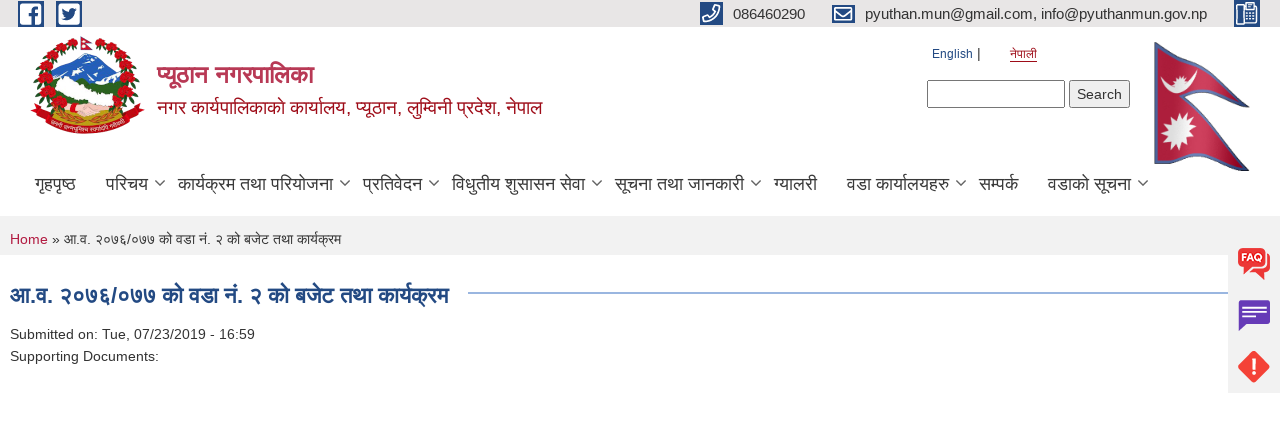

--- FILE ---
content_type: text/html; charset=utf-8
request_url: https://pyuthanmun.gov.np/ne/content/%E0%A4%86%E0%A4%B5-%E0%A5%A8%E0%A5%A6%E0%A5%AD%E0%A5%AC%E0%A5%A6%E0%A5%AD%E0%A5%AD-%E0%A4%95%E0%A5%8B-%E0%A4%B5%E0%A4%A1%E0%A4%BE-%E0%A4%A8%E0%A4%82-%E0%A5%A8-%E0%A4%95%E0%A5%8B-%E0%A4%AC%E0%A4%9C%E0%A5%87%E0%A4%9F-%E0%A4%A4%E0%A4%A5%E0%A4%BE-%E0%A4%95%E0%A4%BE%E0%A4%B0%E0%A5%8D%E0%A4%AF%E0%A4%95%E0%A5%8D%E0%A4%B0%E0%A4%AE?page=6
body_size: 11091
content:
<!DOCTYPE html PUBLIC "-//W3C//DTD XHTML+RDFa 1.0//EN"
  "http://www.w3.org/MarkUp/DTD/xhtml-rdfa-1.dtd">
<html xmlns="http://www.w3.org/1999/xhtml" xml:lang="ne" version="XHTML+RDFa 1.0" dir="ltr"
  xmlns:content="http://purl.org/rss/1.0/modules/content/"
  xmlns:dc="http://purl.org/dc/terms/"
  xmlns:foaf="http://xmlns.com/foaf/0.1/"
  xmlns:og="http://ogp.me/ns#"
  xmlns:rdfs="http://www.w3.org/2000/01/rdf-schema#"
  xmlns:sioc="http://rdfs.org/sioc/ns#"
  xmlns:sioct="http://rdfs.org/sioc/types#"
  xmlns:skos="http://www.w3.org/2004/02/skos/core#"
  xmlns:xsd="http://www.w3.org/2001/XMLSchema#">

<head profile="http://www.w3.org/1999/xhtml/vocab">
  <meta http-equiv="Content-Type" content="text/html; charset=utf-8" />
<meta name="Generator" content="Municipality Website" />
<link rel="canonical" href="/ne/content/%E0%A4%86%E0%A4%B5-%E0%A5%A8%E0%A5%A6%E0%A5%AD%E0%A5%AC%E0%A5%A6%E0%A5%AD%E0%A5%AD-%E0%A4%95%E0%A5%8B-%E0%A4%B5%E0%A4%A1%E0%A4%BE-%E0%A4%A8%E0%A4%82-%E0%A5%A8-%E0%A4%95%E0%A5%8B-%E0%A4%AC%E0%A4%9C%E0%A5%87%E0%A4%9F-%E0%A4%A4%E0%A4%A5%E0%A4%BE-%E0%A4%95%E0%A4%BE%E0%A4%B0%E0%A5%8D%E0%A4%AF%E0%A4%95%E0%A5%8D%E0%A4%B0%E0%A4%AE" />
<link rel="shortlink" href="/ne/node/312" />
<link rel="shortcut icon" href="https://pyuthanmun.gov.np/misc/favicon.ico" type="image/vnd.microsoft.icon" />
<meta charset="UTF-8">
<meta name="theme-color" content="#053775">
<meta name="viewport" content="width=device-width, initial-scale=1, user-scalable=0,  target-densitydpi=device-dpi">
<title>आ.व. २०७६/०७७ को वडा नं. २ को बजेट तथा कार्यक्रम | प्यूठान नगरपालिका </title>
<meta property="og:image" content="http://202.45.144.235/sites/all/themes/newmun/oglogo.png">
<meta http-equiv="X-UA-Compatible" content="IE=edge">
<meta name="msapplication-TileColor" content="#ffffff">
<meta name="msapplication-TileImage" content="favicon/ms-icon-144x144.png">
<meta name="theme-color" content="#ffffff">

<!-- *************** Google Font *************** -->
<link href="https://fonts.googleapis.com/css?family=Poppins:300,400,500,600,700" rel="stylesheet">
<link href="https://fonts.googleapis.com/css?family=Mukta" rel="stylesheet">

<!-- *************** Font Awesome *************** -->
<link href="sites/all/themes/newmun/fonts/font-awesome-5-0-1/css/fontawesome-all.min.css" rel="stylesheet" type="text/css" />
<style type="text/css" media="all">
@import url("https://pyuthanmun.gov.np/modules/system/system.base.css?t54vkf");
@import url("https://pyuthanmun.gov.np/modules/system/system.menus.css?t54vkf");
@import url("https://pyuthanmun.gov.np/modules/system/system.messages.css?t54vkf");
@import url("https://pyuthanmun.gov.np/modules/system/system.theme.css?t54vkf");
</style>
<style type="text/css" media="all">
@import url("https://pyuthanmun.gov.np/modules/field/theme/field.css?t54vkf");
@import url("https://pyuthanmun.gov.np/modules/node/node.css?t54vkf");
@import url("https://pyuthanmun.gov.np/modules/poll/poll.css?t54vkf");
@import url("https://pyuthanmun.gov.np/modules/search/search.css?t54vkf");
@import url("https://pyuthanmun.gov.np/modules/user/user.css?t54vkf");
@import url("https://pyuthanmun.gov.np/sites/all/modules/views/css/views.css?t54vkf");
@import url("https://pyuthanmun.gov.np/sites/all/modules/ckeditor/css/ckeditor.css?t54vkf");
</style>
<style type="text/css" media="all">
@import url("https://pyuthanmun.gov.np/sites/all/modules/colorbox/styles/default/colorbox_style.css?t54vkf");
@import url("https://pyuthanmun.gov.np/sites/all/modules/ctools/css/ctools.css?t54vkf");
@import url("https://pyuthanmun.gov.np/modules/locale/locale.css?t54vkf");
@import url("https://pyuthanmun.gov.np/sites/all/modules/text_resize/text_resize.css?t54vkf");
</style>
<style type="text/css" media="all">
@import url("https://pyuthanmun.gov.np/sites/all/themes/newmun-old/js/vendor/bootstrap/css/bootstrap.min.css?t54vkf");
@import url("https://pyuthanmun.gov.np/sites/all/themes/newmun-old/js/vendor/bootstrap/css/bootstrap-theme.min.css?t54vkf");
@import url("https://pyuthanmun.gov.np/sites/all/themes/newmun-old/js/vendor/slick-1-9/slick.css?t54vkf");
@import url("https://pyuthanmun.gov.np/sites/all/themes/newmun-old/js/vendor/slick-1-9/slick-theme.css?t54vkf");
@import url("https://pyuthanmun.gov.np/sites/all/themes/newmun-old/js/vendor/malihu-custom-scroll/jquery.mCustomScrollbar.min.css?t54vkf");
@import url("https://pyuthanmun.gov.np/sites/all/themes/newmun-old/css/common/main.css?t54vkf");
@import url("https://pyuthanmun.gov.np/sites/all/themes/newmun-old/css/common/pp.css?t54vkf");
@import url("https://pyuthanmun.gov.np/sites/all/themes/newmun-old/css/common/header.css?t54vkf");
@import url("https://pyuthanmun.gov.np/sites/all/themes/newmun-old/css/common/footer.css?t54vkf");
@import url("https://pyuthanmun.gov.np/sites/all/themes/newmun-old/css/theme/theme-red-blue.css?t54vkf");
@import url("https://pyuthanmun.gov.np/sites/all/themes/newmun-old/css/pages/home-Municipality.css?t54vkf");
@import url("https://pyuthanmun.gov.np/sites/all/themes/newmun-old/css/pages/gallery.css?t54vkf");
@import url("https://pyuthanmun.gov.np/sites/all/themes/newmun-old/css/common/inner-page.css?t54vkf");
@import url("https://pyuthanmun.gov.np/sites/all/themes/newmun-old/css/pages/note.css?t54vkf");
@import url("https://pyuthanmun.gov.np/sites/all/themes/newmun-old/css/pages/contact.css?t54vkf");
</style>

<!--[if lte IE 7]>
<link type="text/css" rel="stylesheet" href="https://pyuthanmun.gov.np/sites/all/themes/newmun-old/css/ie.css?t54vkf" media="all" />
<![endif]-->

<!--[if IE 6]>
<link type="text/css" rel="stylesheet" href="https://pyuthanmun.gov.np/sites/all/themes/newmun-old/css/ie6.css?t54vkf" media="all" />
<![endif]-->

</head>
<body class="html not-front not-logged-in no-sidebars page-node page-node- page-node-312 node-type-article i18n-ne triptych footer-columns" >
  <div id="skip-link">
    <a href="#main-content" class="element-invisible element-focusable">Skip to main content</a>
  </div>
        

<div class="sticky">
        <a href="/faq">
		<img src = "/sites/all/themes/newmun/img/icons/faq.png">            
            <span>FAQs</span>
        </a>
        <a href="/grievence">
            <img src="/sites/all/themes/newmun/img/icons/Group_215.png">            <span>Complain</span>
        </a>
		<a href="/problem-registration">
            <img src="/sites/all/themes/newmun/img/icons/Group_217.png">            <span>Problems</span>
        </a>
    </div>
    <header>
        <button id="menu-toggle">
            <div id="hamburger">
                <span></span>
                <span></span>
                <span></span>
            </div>
            <div id="cross">
                <span></span>
                <span></span>
            </div>
        </button>
        <div class="header-top">
            <div class="container flex-container">
                <div class="top-left">
                    <a href="https://www.facebook.com/pyuthan.nagarpalika.official">
                      <img src="/sites/all/themes/newmun/img/icons/fb.png"> 
                    </a>

                    <a href="">
                        <img src="/sites/all/themes/newmun/img/icons/tter.png">					       </a>
                    <div class="first">
                        <div class="translate">
                            <ul class="language-switcher-locale-url"><li class="en first"><a href="/en/content/%E0%A4%86%E0%A4%B5-%E0%A5%A8%E0%A5%A6%E0%A5%AD%E0%A5%AC%E0%A5%A6%E0%A5%AD%E0%A5%AD-%E0%A4%95%E0%A5%8B-%E0%A4%B5%E0%A4%A1%E0%A4%BE-%E0%A4%A8%E0%A4%82-%E0%A5%A8-%E0%A4%95%E0%A5%8B-%E0%A4%AC%E0%A4%9C%E0%A5%87%E0%A4%9F-%E0%A4%A4%E0%A4%A5%E0%A4%BE-%E0%A4%95%E0%A4%BE%E0%A4%B0%E0%A5%8D%E0%A4%AF%E0%A4%95%E0%A5%8D%E0%A4%B0%E0%A4%AE" class="language-link" xml:lang="en">English</a></li>
<li class="ne last active"><a href="/ne/content/%E0%A4%86%E0%A4%B5-%E0%A5%A8%E0%A5%A6%E0%A5%AD%E0%A5%AC%E0%A5%A6%E0%A5%AD%E0%A5%AD-%E0%A4%95%E0%A5%8B-%E0%A4%B5%E0%A4%A1%E0%A4%BE-%E0%A4%A8%E0%A4%82-%E0%A5%A8-%E0%A4%95%E0%A5%8B-%E0%A4%AC%E0%A4%9C%E0%A5%87%E0%A4%9F-%E0%A4%A4%E0%A4%A5%E0%A4%BE-%E0%A4%95%E0%A4%BE%E0%A4%B0%E0%A5%8D%E0%A4%AF%E0%A4%95%E0%A5%8D%E0%A4%B0%E0%A4%AE" class="language-link active" xml:lang="ne">नेपाली</a></li>
</ul>                        </div>
                        <button class="search-mobile">
                              <div class="region region-search-box">
    <div id="block-search-form" class="block block-search">

    
  <div class="content">
    <form action="/ne/content/%E0%A4%86%E0%A4%B5-%E0%A5%A8%E0%A5%A6%E0%A5%AD%E0%A5%AC%E0%A5%A6%E0%A5%AD%E0%A5%AD-%E0%A4%95%E0%A5%8B-%E0%A4%B5%E0%A4%A1%E0%A4%BE-%E0%A4%A8%E0%A4%82-%E0%A5%A8-%E0%A4%95%E0%A5%8B-%E0%A4%AC%E0%A4%9C%E0%A5%87%E0%A4%9F-%E0%A4%A4%E0%A4%A5%E0%A4%BE-%E0%A4%95%E0%A4%BE%E0%A4%B0%E0%A5%8D%E0%A4%AF%E0%A4%95%E0%A5%8D%E0%A4%B0%E0%A4%AE?page=6" method="post" id="search-block-form" accept-charset="UTF-8"><div><div class="container-inline">
      <h2 class="element-invisible">Search form</h2>
    <div class="form-item form-type-textfield form-item-search-block-form">
  <label class="element-invisible" for="edit-search-block-form--2">Search </label>
 <input title="Enter the terms you wish to search for." type="text" id="edit-search-block-form--2" name="search_block_form" value="" size="15" maxlength="128" class="form-text" />
</div>
<div class="form-actions form-wrapper" id="edit-actions"><input type="submit" id="edit-submit" name="op" value="Search" class="form-submit" /></div><input type="hidden" name="form_build_id" value="form-MBLpCkVN33ZBCugPF0IxoeTiIpnsv6YeBVOK4WhEs74" />
<input type="hidden" name="form_id" value="search_block_form" />
</div>
</div></form>  </div>
</div>
  </div>
                            <button class="close">X</button>
                        </button>
                    </div>
                </div>
                <div class="top-right">

                    <a href="tel:086460290">
                        <img src="/sites/all/themes/newmun/img/icons/Path_39.png">						
                        <span>086460290</span>
                    </a>
                    <a href="mailto:pyuthan.mun@gmail.com, info@pyuthanmun.gov.np">
					<img src="/sites/all/themes/newmun/img/icons/Path_38.png">					  
                        <span>pyuthan.mun@gmail.com, info@pyuthanmun.gov.np</span>
                    </a>
                    <a href="tel:">
                        <img src="/sites/all/themes/newmun/img/icons/Group_142.png">						
                        <span></span>
                    </a>
                    <!-- <button class="btn-search-toggler">
                        <img src="sites/all/themes/newmun/img/icons/icon-search.svg" alt="" class="svg">
                    </button> -->
                </div>
            </div>
            
        </div>
        <nav class="header-bottom">
            <div class="container flex-container">
                <div class="layer-1">
                    <a class="logo-mobile" href="/ne">
                       <img src="/sites/all/themes/newmun/new_logo.png">				   </a>
                    <a class="logo-main" href="/ne">
                        <img src="/sites/all/themes/newmun/new_logo.png" ">
                        <span>
                            <span>प्यूठान नगरपालिका </span>
                            <span>नगर कार्यपालिकाकाे कार्यालय, प्यूठान, लुम्विनी प्रदेश, नेपाल</span>
                        </span>
                    </a>
                    <div class="flex-row pull-right low-right">
                        <div class="first">
                            <div class="translate">
                            <ul class="language-switcher-locale-url"><li class="en first"><a href="/en/content/%E0%A4%86%E0%A4%B5-%E0%A5%A8%E0%A5%A6%E0%A5%AD%E0%A5%AC%E0%A5%A6%E0%A5%AD%E0%A5%AD-%E0%A4%95%E0%A5%8B-%E0%A4%B5%E0%A4%A1%E0%A4%BE-%E0%A4%A8%E0%A4%82-%E0%A5%A8-%E0%A4%95%E0%A5%8B-%E0%A4%AC%E0%A4%9C%E0%A5%87%E0%A4%9F-%E0%A4%A4%E0%A4%A5%E0%A4%BE-%E0%A4%95%E0%A4%BE%E0%A4%B0%E0%A5%8D%E0%A4%AF%E0%A4%95%E0%A5%8D%E0%A4%B0%E0%A4%AE" class="language-link" xml:lang="en">English</a></li>
<li class="ne last active"><a href="/ne/content/%E0%A4%86%E0%A4%B5-%E0%A5%A8%E0%A5%A6%E0%A5%AD%E0%A5%AC%E0%A5%A6%E0%A5%AD%E0%A5%AD-%E0%A4%95%E0%A5%8B-%E0%A4%B5%E0%A4%A1%E0%A4%BE-%E0%A4%A8%E0%A4%82-%E0%A5%A8-%E0%A4%95%E0%A5%8B-%E0%A4%AC%E0%A4%9C%E0%A5%87%E0%A4%9F-%E0%A4%A4%E0%A4%A5%E0%A4%BE-%E0%A4%95%E0%A4%BE%E0%A4%B0%E0%A5%8D%E0%A4%AF%E0%A4%95%E0%A5%8D%E0%A4%B0%E0%A4%AE" class="language-link active" xml:lang="ne">नेपाली</a></li>
</ul>  <div class="region region-search-box">
      <div class="region region-search-box">
    <div id="block-search-form" class="block block-search">

    
  <div class="content">
    <form action="/ne/content/%E0%A4%86%E0%A4%B5-%E0%A5%A8%E0%A5%A6%E0%A5%AD%E0%A5%AC%E0%A5%A6%E0%A5%AD%E0%A5%AD-%E0%A4%95%E0%A5%8B-%E0%A4%B5%E0%A4%A1%E0%A4%BE-%E0%A4%A8%E0%A4%82-%E0%A5%A8-%E0%A4%95%E0%A5%8B-%E0%A4%AC%E0%A4%9C%E0%A5%87%E0%A4%9F-%E0%A4%A4%E0%A4%A5%E0%A4%BE-%E0%A4%95%E0%A4%BE%E0%A4%B0%E0%A5%8D%E0%A4%AF%E0%A4%95%E0%A5%8D%E0%A4%B0%E0%A4%AE?page=6" method="post" id="search-block-form" accept-charset="UTF-8"><div><div class="container-inline">
      <h2 class="element-invisible">Search form</h2>
    <div class="form-item form-type-textfield form-item-search-block-form">
  <label class="element-invisible" for="edit-search-block-form--2">Search </label>
 <input title="Enter the terms you wish to search for." type="text" id="edit-search-block-form--2" name="search_block_form" value="" size="15" maxlength="128" class="form-text" />
</div>
<div class="form-actions form-wrapper" id="edit-actions"><input type="submit" id="edit-submit" name="op" value="Search" class="form-submit" /></div><input type="hidden" name="form_build_id" value="form-MBLpCkVN33ZBCugPF0IxoeTiIpnsv6YeBVOK4WhEs74" />
<input type="hidden" name="form_id" value="search_block_form" />
</div>
</div></form>  </div>
</div>
  </div>
  </div>
							</div>
							 
                            </div>
												<div class="second">
                            <img style="max-width:100px;" src="https://mofaga.gov.np/images/np_flag.gif" alt="Local Government Logo">
                        </div>
						   <?php// endif; ?>
                    </div>
                </div>
                <div class="layer-2">
				<div class="col-md-12">
  <div class="region region-navigation">
    <div id="block-system-main-menu" class="block block-system block-menu">

    
  <div class="content">
    <ul class="main-nav"><li ><a href="/ne" title="">गृहपृष्ठ</a></li><li class=has-child><a href="/ne" title="">परिचय</a><ul class="custom-drop-menu gradient-bg-grey"><li ><a href="/ne/node/3">संक्षिप्त परिचय</a></li><li ><a href="/ne/node/6">संगठनात्मक स्वरुप</a></li><li ><a href="/ne/elected-officials" title="">जनप्रतिनिधि</a></li><li ><a href="/ne/sakha-bibaran">शाखाहरु</a></li><li ><a href="/ne/staff" title="">कर्मचारीहरु</a></li><li ><a href="https://pyuthanmun.gov.np/formerstaff/" title="former staff page">पुर्व कर्मचारीहरु</a></li><li ><a href="/ne/content/%E0%A4%A8%E0%A4%97%E0%A4%B0%E0%A4%AA%E0%A4%BE%E0%A4%B2%E0%A4%BF%E0%A4%95%E0%A4%BE%E0%A4%AE%E0%A4%BE-%E0%A4%95%E0%A4%BE%E0%A4%B0%E0%A5%8D%E0%A4%AF%E0%A4%B0%E0%A4%A4-%E0%A4%9C%E0%A4%A8%E0%A4%B6%E0%A4%95%E0%A5%8D%E0%A4%A4%E0%A4%BF%E0%A4%95%E0%A5%8B-%E0%A4%95%E0%A4%BE%E0%A4%B0%E0%A5%8D%E0%A4%AF%E0%A4%B5%E0%A4%BF%E0%A4%B5%E0%A4%B0%E0%A4%A3">जनशक्तिको कार्यविवरण</a></li></ul></li><li class=has-child><a href="/ne" title="">कार्यक्रम तथा परियोजना</a><ul class="custom-drop-menu gradient-bg-grey"><li ><a href="/ne/budget-program" title="">बजेट तथा कार्यक्रम</a></li><li ><a href="/ne/plan-project" title="">योजना तथा परियोजना</a></li></ul></li><li class=has-child><a href="/ne" title="">प्रतिवेदन</a><ul class="custom-drop-menu gradient-bg-grey"><li ><a href="/ne/annual-progress-report" title="">वार्षिक प्रगति प्रतिवेदन</a></li><li ><a href="/ne/trimester-progress-report" title="">चौमासिक प्रगति प्रतिवेदन</a></li><li ><a href="/ne/audit-report" title="">लेखा परीक्षण प्रतिवेदन</a></li><li ><a href="/ne/monitoring-report" title="">अनुगमन प्रतिवेदन</a></li><li ><a href="/ne/public-hearing" title="">सार्वजनिक सुनुवाई</a></li><li ><a href="/ne/public-audit" title="">सार्वजनिक परीक्षण</a></li><li ><a href="/ne/social-audit" title="">सामाजिक परिक्षण</a></li><li ><a href="/ne/publications" title="">प्रकाशन</a></li><li ><a href="/ne/local_judicial_committee" title="">न्यायीक समिति</a></li><li ><a href="/ne/content/%E0%A4%AA%E0%A5%8D%E0%A4%AF%E0%A5%82%E0%A4%A0%E0%A4%BE%E0%A4%A8-%E0%A4%A8%E0%A4%97%E0%A4%B0%E0%A4%AA%E0%A4%BE%E0%A4%B2%E0%A4%BF%E0%A4%95%E0%A4%BE%E0%A4%95%E0%A5%8B-%E0%A4%B8%E0%A5%87%E0%A4%B5%E0%A4%BE-%E0%A4%AA%E0%A5%8D%E0%A4%B0%E0%A4%B5%E0%A4%BE%E0%A4%B9-%E0%A4%B8%E0%A4%AE%E0%A5%8D%E0%A4%AC%E0%A4%A8%E0%A5%8D%E0%A4%A7%E0%A5%80-%E0%A4%AE%E0%A4%BE%E0%A4%AA%E0%A4%A6%E0%A4%A3%E0%A5%8D%E0%A4%A1">सेवा प्रवाह मापदण्ड SOP</a></li></ul></li><li class=has-child><a href="/ne" title="">विधुतीय शुसासन सेवा</a><ul class="custom-drop-menu gradient-bg-grey"><li ><a href="/ne/content/%E0%A4%A6%E0%A4%B0%E0%A4%96%E0%A4%BE%E0%A4%B8%E0%A5%8D%E0%A4%A4-%E0%A4%AB%E0%A4%BE%E0%A4%B0%E0%A4%AE" title="">दरखास्त फारम</a></li><li ><a href="/ne/vital-registration" title="">घटना दर्ता</a></li><li ><a href="/ne/social-security" title="">सामाजिक सुरक्षा</a></li><li ><a href="/ne/citizen-charter" title="">नागरिक वडापत्र</a></li><li ><a href="/ne/application-letter" title="">निवेदनको ढाँचा</a></li><li ><a href="https://censusnepal.cbs.gov.np/results/np/local-level?province=5&amp;district=49&amp;municipality=4" title="">राष्ट्रिय जनगणना २०७८ रिपोर्ट</a></li></ul></li><li class=has-child><a href="/ne" title="">सूचना तथा जानकारी</a><ul class="custom-drop-menu gradient-bg-grey"><li ><a href="/ne/news-notices" title="">सूचना तथा समाचार</a></li><li ><a href="/ne/public-procurement-tender-notices" title="">सार्वजनिक खरिद/बोलपत्र सूचना</a></li><li ><a href="/ne/act-law-directives" title="">ऐन कानुन निर्देशिका</a></li><li ><a href="https://pyuthanmun.gov.np/ele-off" title="">जन प्रतिनिधीको सेवा सुबीधा</a></li><li ><a href="https://pyuthanmun.gov.np/ne/right_to_info" title="">सुचनाको हक सम्बन्धी विवरण</a></li><li class=has-child><a href="/ne/decisions" title="">निर्णयहरु</a><ul class="custom-drop-menu gradient-bg-grey"><li ><a href="/ne/municipal-council-decision" title="">नगर परिषदका निर्णयहरु</a></li><li ><a href="/ne/municipal-decision" title="">नगरकार्यपालिकाको बैठकको निर्णयहरु</a></li></ul></li></ul></li><li ><a href="/ne/photo-gallery" title="">ग्यालरी</a></li><li class=has-child><a href="/ne/ward-profile" title="">वडा कार्यालयहरु</a><ul class="custom-drop-menu gradient-bg-grey"><li ><a href="https://pyuthanmun.gov.np/pyumun01" title="">१ नं वडा कार्यालय</a></li><li ><a href="https://pyuthanmun.gov.np/pyumun02" title="">२ नं वडा कार्यालय</a></li><li ><a href="https://pyuthanmun.gov.np/pyumun03" title="">३ नं. वडा कार्यालय</a></li><li ><a href="https://pyuthanmun.gov.np/pyumun04" title="">४ नं. वडा कार्यालय</a></li><li ><a href="https://pyuthanmun.gov.np/pyumun05" title="">५ नं वडा कार्यालय</a></li><li ><a href="https://pyuthanmun.gov.np/pyumun06" title="">६ नं. वडा कार्यालय</a></li><li ><a href="https://pyuthanmun.gov.np/pyumun07" title="">७ नं. वडा कार्यालय</a></li><li ><a href="https://pyuthanmun.gov.np/pyumun08" title="">८ नं. वडा कार्यालय</a></li><li ><a href="https://pyuthanmun.gov.np/pyumun09" title="">९ नं वडा कार्यालय</a></li><li ><a href="https://pyuthanmun.gov.np/pyumun10" title="">१० नं. वडा कार्यालय</a></li></ul></li><li ><a href="/ne/contact">सम्पर्क</a></li><li class=has-child><a href="/ne" title="">वडाको सूचना</a><ul class="custom-drop-menu gradient-bg-grey"><li ><a href="https://pyuthanmun.gov.np/ne/ward1" title="">वडा नम्बर १ </a></li><li ><a href="https://pyuthanmun.gov.np/ne/ward2" title="">वडा नम्बर २</a></li><li ><a href="https://pyuthanmun.gov.np/ne/ward3" title="">वडा नम्बर ३</a></li><li ><a href="https://pyuthanmun.gov.np/ne/ward4" title="">वडा नम्बर ४</a></li><li ><a href="https://pyuthanmun.gov.np/ne/ward5" title="">वडा नम्बर ५ </a></li><li ><a href="https://pyuthanmun.gov.np/ne/ward6" title="">वडा नम्बर ६</a></li><li ><a href="https://pyuthanmun.gov.np/ne/ward7" title="">वडा नम्बर ७</a></li><li ><a href="https://pyuthanmun.gov.np/ne/ward8" title="">वडा नम्बर ८ </a></li><li ><a href="https://pyuthanmun.gov.np/ne/ward9" title="">वडा नम्बर ९ </a></li><li ><a href="https://pyuthanmun.gov.np/ne/ward10" title="">वडा नम्बर १०</a></li></ul></li></ul>  </div>
</div>
  </div>
				</div>
				
                </div>
            </div>
            <span class="active-hover"></span>
        </nav>
    </header>
	<main>
		
    	     
			  <section class="page-title-breadcrumb">
            <div class="container flex-container">
              <div class="breadcrumb">
              <h2 class="element-invisible">You are here</h2><div class="breadcrumb"><a href="/ne">Home</a> » आ.व. २०७६/०७७ को वडा नं. २ को बजेट तथा कार्यक्रम</div>			  </div>
            </div>
        </section>
			
			 <section class=" introduction" style="margin-top:25px">
            <div class="container">
                <div class="row" style="margin-bottom:36px">
                    <div class="col-xs-12 col-sm-12 col-md-12{9">
                                                  <div class="intro">
                                <h3 class="section-title border">
                                    <span>
                                       	आ.व. २०७६/०७७ को वडा नं. २ को बजेट तथा कार्यक्रम   </span>
                                </h3>
                                
                            </div>

 <div id="node-312" class="node node-article node-full clearfix" about="/ne/content/%E0%A4%86%E0%A4%B5-%E0%A5%A8%E0%A5%A6%E0%A5%AD%E0%A5%AC%E0%A5%A6%E0%A5%AD%E0%A5%AD-%E0%A4%95%E0%A5%8B-%E0%A4%B5%E0%A4%A1%E0%A4%BE-%E0%A4%A8%E0%A4%82-%E0%A5%A8-%E0%A4%95%E0%A5%8B-%E0%A4%AC%E0%A4%9C%E0%A5%87%E0%A4%9F-%E0%A4%A4%E0%A4%A5%E0%A4%BE-%E0%A4%95%E0%A4%BE%E0%A4%B0%E0%A5%8D%E0%A4%AF%E0%A4%95%E0%A5%8D%E0%A4%B0%E0%A4%AE" typeof="sioc:Item foaf:Document">

      <span property="dc:title" content="आ.व. २०७६/०७७ को वडा नं. २ को बजेट तथा कार्यक्रम" class="rdf-meta element-hidden"></span>
      <div class="meta submitted">
    Submitted on: <span property="dc:date dc:created" content="2019-07-23T16:59:25+05:45" datatype="xsd:dateTime">Tue, 07/23/2019 - 16:59</span>    </div>
    <div class="field field-name-field-supporting-documents field-type-file field-label-above"><div class="field-label">Supporting Documents:&nbsp;</div><div class="field-items"><div class="field-item even"><object id="pdf_reader" data="https://pyuthanmun.gov.np/sites/pyuthanmun.gov.np/files/%E0%A4%B5%E0%A4%A1%E0%A4%BE%20%E0%A4%A8%E0%A4%82%20%E0%A5%A8.pdf#view=Fit" type="application/pdf" width="700" height="780"><embed src="https://pyuthanmun.gov.np/sites/pyuthanmun.gov.np/files/%E0%A4%B5%E0%A4%A1%E0%A4%BE%20%E0%A4%A8%E0%A4%82%20%E0%A5%A8.pdf#view=Fit"width="700" height="780" type="application/pdf"><p>It appears your Web browser is not configured to display PDF files. <a href="http://www.adobe.com/products/reader.html">Download adobe Acrobat </a> or <a href="https://pyuthanmun.gov.np/sites/pyuthanmun.gov.np/files/%E0%A4%B5%E0%A4%A1%E0%A4%BE%20%E0%A4%A8%E0%A4%82%20%E0%A5%A8.pdf">click here to download the PDF file.</a></p></embed></object><a href="https://pyuthanmun.gov.np/sites/pyuthanmun.gov.np/files/%E0%A4%B5%E0%A4%A1%E0%A4%BE%20%E0%A4%A8%E0%A4%82%20%E0%A5%A8.pdf" class="pdf-reader-download-link">Click here to download the PDF file.</a></div></div></div>  <div class="content clearfix">
  
     </div>
  	

  
  
</div>
          <div class="tabs">
                      </div>
         
                    </div>
					<!--	-->
					 	
				
			   </div>

				
			

            </div>
     
	   </section>
			
		<section style="margin-top:20px" >
		
<div id="blocks-wrapper">
<div class="container">
  <div class="row">

      <div id="workflow" class="clearfix">
            <div class="col-md-3"><div class="sidebar"></div></div>
            <div class="col-md-3"><div class="sidebar">  <div class="region region-workflow-second">
    <div id="block-views-news-events-block-8" class="block block-views">

  <h3 class="section-title">
                            <span>
                               सार्वजनिक खरीद / बोलपत्र सूचना		</span>
                        </h3>
  
  
  <div class="content">
    <div class="view view-news-events view-id-news_events view-display-id-block_8 view-dom-id-790984f17fbb549ca93356e62fe41ed5">
        
  
  
      <div class="view-content">
      <div class="item-list">    <ul>          <li class="views-row views-row-1 views-row-odd views-row-first">  
  <div class="views-field views-field-title">        <span class="field-content"><a href="/ne/content/%E0%A4%A0%E0%A5%87%E0%A4%95%E0%A5%8D%E0%A4%95%E0%A4%BE-%E0%A4%A8%E0%A4%82-%E0%A5%A7%E0%A5%A8%E0%A4%AA%E0%A5%8D%E0%A4%AF%E0%A5%82%E0%A4%A0%E0%A4%BE%E0%A4%A8-%E0%A4%9C%E0%A4%BF%E0%A4%B2%E0%A5%8D%E0%A4%B2%E0%A4%BE-%E0%A4%AA%E0%A5%8D%E0%A4%AF%E0%A5%82-%E0%A4%A8-%E0%A4%AA%E0%A4%BE-%E0%A4%B5%E0%A4%A1%E0%A4%BE-%E0%A4%A8%E0%A4%82-%E0%A5%A7-%E0%A4%B6%E0%A5%8D%E0%A4%B0%E0%A5%80-%E0%A4%B5%E0%A4%BF%E0%A4%AA%E0%A4%BF-%E0%A4%B8%E0%A5%8D%E0%A4%AE%E0%A5%83%E0%A4%A4%E0%A5%80-%E0%A4%B8%E0%A4%AE%E0%A4%BE%E0%A4%9C-%E0%A4%AD%E0%A4%B5%E0%A4%A8-%E0%A4%A8%E0%A4%BF%E0%A4%B0%E0%A5%8D%E0%A4%AE%E0%A4%BE%E0%A4%A3">ठेक्का नं १२(प्यूठान जिल्ला प्यू न पा वडा नं १ श्री वि.पि. स्मृती समाज भवन निर्माण)</a></span>  </div></li>
          <li class="views-row views-row-2 views-row-even">  
  <div class="views-field views-field-title">        <span class="field-content"><a href="/ne/content/letter-intent-%E0%A4%A0%E0%A5%87%E0%A4%95%E0%A5%8D%E0%A4%95%E0%A4%BE-%E0%A4%A8%E0%A4%82-%E0%A5%A7%E0%A5%A9%E0%A5%A7%E0%A5%A6-%E0%A4%A8%E0%A4%82-%E0%A4%B5%E0%A4%A1%E0%A4%BE-%E0%A4%95%E0%A4%BE%E0%A4%B0%E0%A5%8D%E0%A4%AF%E0%A4%BE%E0%A4%B2%E0%A4%AF-%E0%A4%AD%E0%A4%B5%E0%A4%A8">Letter of Intent ठेक्का नं १३(१० नं. वडा कार्यालय भवन)</a></span>  </div></li>
          <li class="views-row views-row-3 views-row-odd">  
  <div class="views-field views-field-title">        <span class="field-content"><a href="/ne/content/letter-acceptance-pyuthan-jilla-maidan-bhitrikot-sadak-istarunnati">Letter of Acceptance Pyuthan Jilla Maidan Bhitrikot Sadak Istarunnati</a></span>  </div></li>
          <li class="views-row views-row-4 views-row-even">  
  <div class="views-field views-field-title">        <span class="field-content"><a href="/ne/content/letter-acceptance-kochare-khanepani-aayojana">Letter of Acceptance Kochare Khanepani Aayojana</a></span>  </div></li>
          <li class="views-row views-row-5 views-row-odd">  
  <div class="views-field views-field-title">        <span class="field-content"><a href="/ne/content/letter-intent-quady-chitikhola-jumri-sadak-bistar">Letter of Intent Quady Chitikhola Jumri Sadak Bistar</a></span>  </div></li>
          <li class="views-row views-row-6 views-row-even">  
  <div class="views-field views-field-title">        <span class="field-content"><a href="/ne/content/letter-intent-contract-num-11munncb208283ws">Letter of Intent Contract num 11/Mun/NCB/2082/83/WS</a></span>  </div></li>
          <li class="views-row views-row-7 views-row-odd">  
  <div class="views-field views-field-title">        <span class="field-content"><a href="/ne/content/letter-intent-contract-num-10munncb208283br">Letter of Intent Contract num 10/Mun/NCB/2082/83/BR</a></span>  </div></li>
          <li class="views-row views-row-8 views-row-even views-row-last">  
  <div class="views-field views-field-title">        <span class="field-content"><a href="/ne/content/%E0%A4%86%E0%A4%B6%E0%A4%AF-%E0%A4%AA%E0%A4%A4%E0%A5%8D%E0%A4%B0-%E0%A4%B8%E0%A4%AE%E0%A5%8D%E0%A4%AC%E0%A4%A8%E0%A5%8D%E0%A4%A7%E0%A4%BF-%E0%A4%B8%E0%A5%82%E0%A4%9A%E0%A4%A8%E0%A4%BE-%E0%A4%A0%E0%A5%87%E0%A4%95%E0%A5%8D%E0%A4%95%E0%A4%BE-%E0%A4%A8%E0%A4%82-%E0%A5%A9">आशय पत्र सम्बन्धि सूचना (ठेक्का नं. ३)</a></span>  </div></li>
      </ul></div>    </div>
  
  
  
      
<div class="more-link">
  <a href="/ne/news-notices">
    अन्य  </a>
</div>
  
  
  
</div>  </div>
</div>
  </div>
</div></div>
            <div class="col-md-3"><div class="sidebar">  <div class="region region-workflow-third">
    <div id="block-views-news-events-block-3" class="block block-views">

  <h3 class="section-title">
                            <span>
                               बजेट तथा कार्यक्रम		</span>
                        </h3>
  
  
  <div class="content">
    <div class="view view-news-events view-id-news_events view-display-id-block_3 view-dom-id-af5055cd7bfa8b4aa2eca3453034b055">
        
  
  
      <div class="view-content">
      <div class="item-list">    <ul>          <li class="views-row views-row-1 views-row-odd views-row-first">  
  <div class="views-field views-field-title">        <span class="field-content"><a href="/ne/content/%E0%A4%86%E0%A4%B0%E0%A5%8D%E0%A4%A5%E0%A4%BF%E0%A4%95-%E0%A4%B5%E0%A4%B0%E0%A5%8D%E0%A4%B7-%E0%A5%A8%E0%A5%A6%E0%A5%AE%E0%A5%A8%E0%A5%A6%E0%A5%AE%E0%A5%A9-%E0%A4%95%E0%A5%8B-%E0%A4%B5%E0%A4%BE%E0%A4%B0%E0%A5%8D%E0%A4%B7%E0%A4%BF%E0%A4%95-%E0%A4%B8%E0%A5%8D%E0%A4%B5%E0%A5%80%E0%A4%95%E0%A5%83%E0%A4%A4-%E0%A4%AF%E0%A5%8B%E0%A4%9C%E0%A4%A8%E0%A4%BE-%E0%A4%A4%E0%A4%A5%E0%A4%BE-%E0%A4%95%E0%A4%BE%E0%A4%B0%E0%A5%8D%E0%A4%AF%E0%A4%95%E0%A5%8D%E0%A4%B0%E0%A4%AE%E0%A4%B9%E0%A4%B0%E0%A5%81-0">आर्थिक वर्ष २०८२/०८३ को वार्षिक स्वीकृत योजना तथा कार्यक्रमहरु</a></span>  </div></li>
          <li class="views-row views-row-2 views-row-even">  
  <div class="views-field views-field-title">        <span class="field-content"><a href="/ne/content/%E0%A4%AC%E0%A4%9C%E0%A5%87%E0%A4%9F-%E0%A4%A4%E0%A4%A5%E0%A4%BE-%E0%A4%95%E0%A4%BE%E0%A4%B0%E0%A5%8D%E0%A4%AF%E0%A4%95%E0%A5%8D%E0%A4%B0%E0%A4%AE-%E0%A4%86%E0%A4%B5-%E0%A5%A8%E0%A5%A6%E0%A5%AE%E0%A5%A8%E0%A5%AE%E0%A5%A9">बजेट तथा कार्यक्रम (आ.व. २०८२/८३)</a></span>  </div></li>
          <li class="views-row views-row-3 views-row-odd">  
  <div class="views-field views-field-title">        <span class="field-content"><a href="/ne/content/%E0%A4%AA%E0%A5%8D%E0%A4%AF%E0%A5%82%E0%A4%A0%E0%A4%BE%E0%A4%A8-%E0%A4%A8%E0%A4%97%E0%A4%B0%E0%A4%AA%E0%A4%BE%E0%A4%B2%E0%A4%BF%E0%A4%95%E0%A4%BE%E0%A4%95%E0%A5%8B-%E0%A5%A7%E0%A5%AF-%E0%A4%94%E0%A4%82-%E0%A4%A8%E0%A4%97%E0%A4%B0%E0%A4%B8%E0%A4%AD%E0%A4%BE%E0%A4%AE%E0%A4%BE-%E0%A4%AA%E0%A5%8D%E0%A4%B0%E0%A4%B8%E0%A5%8D%E0%A4%A4%E0%A5%81%E0%A4%A4-%E0%A4%86%E0%A4%B0%E0%A5%8D%E0%A4%A5%E0%A4%BF%E0%A4%95-%E0%A4%B5%E0%A4%B0%E0%A5%8D%E0%A4%B7-%E0%A5%A8%E0%A5%A6%E0%A5%AE%E0%A5%A8%E0%A5%A6%E0%A5%AE%E0%A5%A9-%E0%A4%95%E0%A5%8B-%E0%A4%A8%E0%A5%80%E0%A4%A4%E0%A4%BF-%E0%A4%A4%E0%A4%A5%E0%A4%BE-%E0%A4%95%E0%A4%BE%E0%A4%B0%E0%A5%8D%E0%A4%AF%E0%A4%95%E0%A5%8D%E0%A4%B0%E0%A4%AE">प्यूठान नगरपालिकाको १९ औं नगरसभामा प्रस्तुत आर्थिक वर्ष २०८२/०८३ को नीति तथा कार्यक्रम </a></span>  </div></li>
          <li class="views-row views-row-4 views-row-even">  
  <div class="views-field views-field-title">        <span class="field-content"><a href="/ne/content/%E0%A4%86%E0%A4%B5-%E0%A5%A8%E0%A5%A6%E0%A5%AE%E0%A5%A7%E0%A5%A6%E0%A5%AE%E0%A5%A8-%E0%A4%95%E0%A5%8B-%E0%A4%AC%E0%A4%9C%E0%A5%87%E0%A4%9F-%E0%A4%A4%E0%A4%A5%E0%A4%BE-%E0%A4%95%E0%A4%BE%E0%A4%B0%E0%A5%8D%E0%A4%AF%E0%A4%95%E0%A5%8D%E0%A4%B0%E0%A4%AE%E0%A4%B9%E0%A4%B0%E0%A5%81">आ.व. २०८१/०८२ को बजेट तथा कार्यक्रमहरु </a></span>  </div></li>
          <li class="views-row views-row-5 views-row-odd">  
  <div class="views-field views-field-title">        <span class="field-content"><a href="/ne/content/%E0%A4%86%E0%A4%B5-%E0%A5%A8%E0%A5%A6%E0%A5%AE%E0%A5%A7%E0%A5%AE%E0%A5%A8-%E0%A4%95%E0%A5%8B-%E0%A4%A8%E0%A5%80%E0%A4%A4%E0%A4%BF-%E0%A4%A4%E0%A4%A5%E0%A4%BE-%E0%A4%95%E0%A4%BE%E0%A4%B0%E0%A5%8D%E0%A4%AF%E0%A4%95%E0%A5%8D%E0%A4%B0%E0%A4%AE">आ.व. २०८१/८२ को नीति तथा कार्यक्रम</a></span>  </div></li>
          <li class="views-row views-row-6 views-row-even">  
  <div class="views-field views-field-title">        <span class="field-content"><a href="/ne/content/%E0%A4%AA%E0%A5%8D%E0%A4%AF%E0%A5%82%E0%A4%A0%E0%A4%BE%E0%A4%A8-%E0%A4%A8%E0%A4%AA%E0%A4%BE-%E0%A4%B5%E0%A4%A1%E0%A4%BE-%E0%A4%A8%E0%A4%82%E0%A5%A7%E0%A5%A6-%E0%A4%95%E0%A5%8B-%E0%A4%86%E0%A4%B5-%E0%A5%A8%E0%A5%A6%E0%A5%AE%E0%A5%A6%E0%A5%A6%E0%A5%AE%E0%A5%A7-%E0%A4%95%E0%A5%8B-%E0%A4%AC%E0%A4%9C%E0%A5%87%E0%A4%9F-%E0%A4%A4%E0%A4%A5%E0%A4%BE-%E0%A4%95%E0%A4%BE%E0%A4%B0%E0%A5%8D%E0%A4%AF%E0%A4%95%E0%A5%8D%E0%A4%B0%E0%A4%AE">प्यूठान न.पा. वडा नं.१०  को आ.व. २०८०/०८१ को बजेट तथा कार्यक्रम</a></span>  </div></li>
          <li class="views-row views-row-7 views-row-odd">  
  <div class="views-field views-field-title">        <span class="field-content"><a href="/ne/content/%E0%A4%AA%E0%A5%8D%E0%A4%AF%E0%A5%82%E0%A4%A0%E0%A4%BE%E0%A4%A8-%E0%A4%A8%E0%A4%AA%E0%A4%BE-%E0%A4%B5%E0%A4%A1%E0%A4%BE-%E0%A4%A8%E0%A4%82-%E0%A5%AF-%E0%A4%95%E0%A5%8B-%E0%A4%86%E0%A4%B5-%E0%A5%A8%E0%A5%A6%E0%A5%AE%E0%A5%A6%E0%A5%A6%E0%A5%AE%E0%A5%A7-%E0%A4%95%E0%A5%8B-%E0%A4%AC%E0%A4%9C%E0%A5%87%E0%A4%9F-%E0%A4%A4%E0%A4%A5%E0%A4%BE-%E0%A4%95%E0%A4%BE%E0%A4%B0%E0%A5%8D%E0%A4%AF%E0%A4%95%E0%A5%8D%E0%A4%B0%E0%A4%AE">प्यूठान न.पा. वडा नं. ९ को आ.व. २०८०/०८१ को बजेट तथा कार्यक्रम</a></span>  </div></li>
          <li class="views-row views-row-8 views-row-even views-row-last">  
  <div class="views-field views-field-title">        <span class="field-content"><a href="/ne/content/%E0%A4%AA%E0%A5%8D%E0%A4%AF%E0%A5%82%E0%A4%A0%E0%A4%BE%E0%A4%A8-%E0%A4%A8%E0%A4%AA%E0%A4%BE-%E0%A4%B5%E0%A4%A1%E0%A4%BE-%E0%A4%A8%E0%A4%82-%E0%A5%AE-%E0%A4%95%E0%A5%8B-%E0%A4%86%E0%A4%B5-%E0%A5%A8%E0%A5%A6%E0%A5%AE%E0%A5%A6%E0%A5%A6%E0%A5%AE%E0%A5%A7-%E0%A4%95%E0%A5%8B-%E0%A4%AC%E0%A4%9C%E0%A5%87%E0%A4%9F-%E0%A4%A4%E0%A4%A5%E0%A4%BE-%E0%A4%95%E0%A4%BE%E0%A4%B0%E0%A5%8D%E0%A4%AF%E0%A4%95%E0%A5%8D%E0%A4%B0%E0%A4%AE">प्यूठान न.पा. वडा नं. ८ को आ.व. २०८०/०८१ को बजेट तथा कार्यक्रम</a></span>  </div></li>
      </ul></div>    </div>
  
  
  
      
<div class="more-link">
  <a href="/ne/budget-program">
    अन्य  </a>
</div>
  
  
  
</div>  </div>
</div>
  </div>
</div></div>
            <div class="col-md-3"><div class="sidebar">  <div class="region region-workflow-last">
    <div id="block-views-documents-block-1" class="block block-views">

  <h3 class="section-title">
                            <span>
                               विधुतीय शुसासन सेवा		</span>
                        </h3>
  
  
  <div class="content">
    <div class="view view-documents view-id-documents view-display-id-block_1 view-dom-id-9e322448b3210c8efa580c1978792337">
        
  
  
      <div class="view-content">
      <div class="item-list">    <ul>          <li class="views-row views-row-1 views-row-odd views-row-first">  
  <div class="views-field views-field-title">        <span class="field-content"><a href="/ne/content/%E0%A4%86%E0%A4%B5-%E0%A5%A8%E0%A5%A6%E0%A5%AE%E0%A5%A6%E0%A5%A6%E0%A5%AE%E0%A5%A7-%E0%A4%95%E0%A5%8B-%E0%A4%B8%E0%A4%AE%E0%A5%8D%E0%A4%AA%E0%A5%82%E0%A5%8D%E0%A4%B0%E0%A5%8D%E0%A4%A3-%E0%A4%86%E0%A4%AF%E0%A5%8B%E0%A4%9C%E0%A4%A8%E0%A4%BE%E0%A4%B9%E0%A4%B0%E0%A5%81%E0%A4%95%E0%A5%8B-%E0%A4%B5%E0%A4%BF%E0%A4%A4%E0%A5%8D%E0%A4%A4%E0%A5%80%E0%A4%AF-%E0%A4%AA%E0%A5%8D%E0%A4%B0%E0%A4%97%E0%A4%A4%E0%A5%80-%E0%A4%B5%E0%A4%BF%E0%A4%B5%E0%A4%B0%E0%A4%A3">आ.व. २०८०/०८१ को सम्पू्र्ण आयोजनाहरुको वित्तीय प्रगती विवरण </a></span>  </div></li>
          <li class="views-row views-row-2 views-row-even">  
  <div class="views-field views-field-title">        <span class="field-content"><a href="/ne/content/%E0%A4%86%E0%A4%B5-%E0%A5%A8%E0%A5%A6%E0%A5%AE%E0%A5%A6%E0%A5%A6%E0%A5%AE%E0%A5%A7-%E0%A4%95%E0%A5%8B-%E0%A4%B8%E0%A4%82%E0%A4%95%E0%A5%8D%E0%A4%B7%E0%A4%BF%E0%A4%AA%E0%A5%8D%E0%A4%A4-%E0%A4%B5%E0%A4%BE%E0%A4%B0%E0%A5%8D%E0%A4%B7%E0%A4%BF%E0%A4%95-%E0%A4%AA%E0%A5%8D%E0%A4%B0%E0%A4%97%E0%A4%A4%E0%A4%BF-%E0%A4%A4%E0%A4%A5%E0%A4%BE-%E0%A4%AE%E0%A5%81%E0%A4%96%E0%A5%8D%E0%A4%AF-%E0%A4%89%E0%A4%AA%E0%A4%B2%E0%A4%AC%E0%A5%8D%E0%A4%A7%E0%A5%80%E0%A4%B9%E0%A4%B0%E0%A5%81">आ.व. २०८०/०८१ को संक्षिप्त वार्षिक प्रगति तथा मुख्य उपलब्धीहरु </a></span>  </div></li>
          <li class="views-row views-row-3 views-row-odd">  
  <div class="views-field views-field-title">        <span class="field-content"><a href="/ne/content/%E0%A4%86%E0%A4%B5-%E0%A5%A8%E0%A5%A6%E0%A5%AE%E0%A5%A6%E0%A5%AE%E0%A5%A7-%E0%A4%95%E0%A5%8B-%E0%A4%86%E0%A4%AF-%E0%A4%B5%E0%A5%8D%E0%A4%AF%E0%A4%AF-%E0%A4%B8%E0%A4%82%E0%A4%95%E0%A5%8D%E0%A4%B7%E0%A4%BF%E0%A4%AA%E0%A5%8D%E0%A4%A4">आ.व. २०८०/८१ को आय व्यय संक्षिप्त </a></span>  </div></li>
          <li class="views-row views-row-4 views-row-even">  
  <div class="views-field views-field-title">        <span class="field-content"><a href="/ne/content/%E0%A4%86%E0%A4%B5-%E0%A5%A8%E0%A5%A6%E0%A5%AD%E0%A5%AE%E0%A5%A6%E0%A5%AD%E0%A5%AF-%E0%A4%95%E0%A5%8B-%E0%A4%B5%E0%A4%BE%E0%A4%B0%E0%A5%8D%E0%A4%B7%E0%A4%BF%E0%A4%95-%E0%A4%AA%E0%A5%8D%E0%A4%B0%E0%A4%97%E0%A4%A4%E0%A4%BF-%E0%A4%AA%E0%A5%8D%E0%A4%B0%E0%A4%A4%E0%A4%BF%E0%A4%B5%E0%A5%87%E0%A4%A6%E0%A4%A8">आ.व. २०७८/०७९ को वार्षिक प्रगति प्रतिवेदन </a></span>  </div></li>
          <li class="views-row views-row-5 views-row-odd">  
  <div class="views-field views-field-title">        <span class="field-content"><a href="/ne/content/%E0%A4%86%E0%A4%B5-%E0%A5%A8%E0%A5%A6%E0%A5%AD%E0%A5%AF%E0%A5%A6%E0%A5%AE%E0%A5%A6-%E0%A4%95%E0%A5%8B-%E0%A4%AC%E0%A4%BE%E0%A4%B0%E0%A5%8D%E0%A4%B7%E0%A4%BF%E0%A4%95-%E0%A4%AA%E0%A5%8D%E0%A4%B0%E0%A4%97%E0%A4%A4%E0%A5%80">आ.व. २०७९/०८० को बार्षिक प्रगती </a></span>  </div></li>
          <li class="views-row views-row-6 views-row-even">  
  <div class="views-field views-field-title">        <span class="field-content"><a href="/ne/content/%E0%A4%86%E0%A4%B0%E0%A5%8D%E0%A4%A5%E0%A4%BF%E0%A4%95-%E0%A4%B5%E0%A4%B0%E0%A5%8D%E0%A4%B7-%E0%A5%A8%E0%A5%A6%E0%A5%AD%E0%A5%AF%E0%A5%A6%E0%A5%AE%E0%A5%A6-%E0%A4%95%E0%A5%8B-%E0%A4%86%E0%A4%AF-%E0%A4%B5%E0%A5%8D%E0%A4%AF%E0%A4%B5-%E0%A4%B5%E0%A4%BF%E0%A4%B5%E0%A4%B0%E0%A4%A3">आर्थिक वर्ष २०७९/०८० को  आय व्यव विवरण</a></span>  </div></li>
          <li class="views-row views-row-7 views-row-odd">  
  <div class="views-field views-field-title">        <span class="field-content"><a href="/ne/content/%E0%A4%86%E0%A4%B5-%E0%A5%A8%E0%A5%A6%E0%A5%AD%E0%A5%AF-%E0%A5%AE%E0%A5%A6-%E0%A4%AA%E0%A5%8D%E0%A4%B0%E0%A4%A5%E0%A4%AE-%E0%A4%9A%E0%A5%8C%E0%A4%AE%E0%A4%BE%E0%A4%B8%E0%A4%BF%E0%A4%95-%E0%A4%B8%E0%A4%BE%E0%A4%B0%E0%A5%8D%E0%A4%B5%E0%A4%9C%E0%A4%A8%E0%A4%BF%E0%A4%95-%E0%A4%B8%E0%A5%81%E0%A4%A8%E0%A5%81%E0%A4%B5%E0%A4%BE%E0%A4%88-%E0%A4%AA%E0%A5%8D%E0%A4%B0%E0%A4%A4%E0%A4%BF%E0%A4%B5%E0%A5%87%E0%A4%A6%E0%A4%A8">आ.व २०७९-८० प्रथम चौमासिक सार्वजनिक सुनुवाई प्रतिवेदन </a></span>  </div></li>
          <li class="views-row views-row-8 views-row-even views-row-last">  
  <div class="views-field views-field-title">        <span class="field-content"><a href="/ne/content/%E0%A4%B8%E0%A5%8D%E0%A4%B5%E0%A4%A4%E0%A4%83-%E0%A4%AA%E0%A5%8D%E0%A4%B0%E0%A4%95%E0%A4%BE%E0%A4%B6%E0%A4%A8-%E0%A5%A8%E0%A5%A6%E0%A5%AD%E0%A5%AE%E0%A5%A6%E0%A5%AD%E0%A5%AF">स्वतः प्रकाशन २०७८/०७९</a></span>  </div></li>
      </ul></div>    </div>
  
  
  
      
<div class="more-link">
  <a href="/ne/trimester-progress-report">
    more  </a>
</div>
  
  
  
</div>  </div>
</div>
  </div>
</div></div>
      </div>

      <div id="triptych" class="clearfix">
            <div class="col-md-3"><div class="sidebar">  <div class="region region-triptych-first">
    <div id="block-block-12" class="block block-block">

  <h3 class="section-title">
                            <span>
                               Facebook Page		</span>
                        </h3>
  
  
  <div class="content">
    <p>    <a href="https://www.facebook.com/profile.php?id=100024168651403">Facebook Profile</a></p>
<p><br /></p>
<p>    <a href="https://www.facebook.com/pyuthan.nagarpalika.official/">Facebook Page</a></p>
  </div>
</div>
  </div>
</div></div>
            <div class="col-md-3"><div class="sidebar">  <div class="region region-triptych-second">
    <div id="block-block-10" class="block block-block">

  <h3 class="section-title">
                            <span>
                               Twitter Feed		</span>
                        </h3>
  
  
  <div class="content">
    <p><a class="twitter-timeline" data-width="500" data-height="600" href="https://twitter.com/PyuthanMun?ref_src=twsrc%5Etfw">Tweets by PyuthanMun</a> </p>
<script async="" src="https://platform.twitter.com/widgets.js" charset="utf-8"></script>  </div>
</div>
  </div>
</div></div>
            <div class="col-md-3"><div class="sidebar">  <div class="region region-triptych-third">
    <div id="block-block-11" class="block block-block">

  <h3 class="section-title">
                            <span>
                               Nepali Calendar		</span>
                        </h3>
  
  
  <div class="content">
    <p><ins style="width:300px;height:420px;" class="nepalipatro-wg" widget="monthsmall"></ins></p>
<script src="//nepalipatro.com.np/widget/js"></script>  </div>
</div>
  </div>
</div></div>
            <div class="col-md-3"><div class="sidebar">  <div class="region region-triptych-last">
    <div id="block-block-8" class="block block-block">

  <h3 class="section-title">
                            <span>
                               महत्वपुर्ण लिंकहरु		</span>
                        </h3>
  
  
  <div class="content">
    <table class="cols-3 views-table">
<tbody>
<tr>
<td><strong><span style="font-size:14px"><img alt="" src="/sites/pyuthanmun.gov.np/files/u51/logo%20nyaya.png" style="height:29px; width:30px" />  <a href="http://103.233.56.101:8183/"><span style="color:#800080">सुरक्षा तथा न्याय सम्बन्धी जानकारी </span></a></span></strong></td>
</tr>
<tr>
<td><strong><span style="font-size:14px"><img alt="" src="/sites/pyuthanmun.gov.np/files/u51/thumb_102559312_2582973485297286_5772918530233689944_n.jpg" style="height:30px; width:30px" /> <a href="https://www.opmcm.gov.np/">प्रधानमन्त्री तथा मन्त्रि परिषदको कार्यालय</a></span></strong></td>
</tr>
<tr>
<td><strong><span style="font-size:14px"><img alt="" src="/sites/pyuthanmun.gov.np/files/u51/thumb_102559312_2582973485297286_5772918530233689944_n.jpg" style="height:30px; width:30px" /> <a href="http://www.mofald.gov.np/">सङ्घीय मामिला तथा सामान्य प्रशासन मन्त्रालय</a></span></strong></td>
</tr>
<tr>
<td><strong><span style="font-size:14px"><img alt="" src="/sites/pyuthanmun.gov.np/files/u51/thumb_102559312_2582973485297286_5772918530233689944_n.jpg" style="height:30px; width:30px" /> <a href="https://donidcr.gov.np/">राष्ट्रिय परिचयपत्र तथा पन्जिकरण बिभाग</a></span></strong></td>
</tr>
<tr>
<td><strong><span style="font-size:14px"><img alt="" src="/sites/pyuthanmun.gov.np/files/u51/thumb_102559312_2582973485297286_5772918530233689944_n.jpg" style="height:30px; width:30px" />    <a href="https://nepal.gov.np/">नेपाल सरकार</a></span></strong></td>
</tr>
<tr>
<td><strong><span style="font-size:14px"><img alt="" src="/sites/pyuthanmun.gov.np/files/u51/thumb_102559312_2582973485297286_5772918530233689944_n.jpg" style="height:30px; width:30px" />    <a href="https://gunaso.opmcm.gov.np">हेल्लो सरकार / गुनासो प्रणाली </a></span></strong></td>
</tr>
<tr>
<td><strong><span style="font-size:14px"><img alt="" src="/sites/pyuthanmun.gov.np/files/u51/thumb_102559312_2582973485297286_5772918530233689944_n.jpg" style="height:30px; width:30px" />     <a href="http://moha.gov.np/">गृह मन्त्रालय</a></span></strong></td>
</tr>
<tr>
<td><strong><span style="font-size:14px"><img alt="" src="/sites/pyuthanmun.gov.np/files/u51/thumb_102559312_2582973485297286_5772918530233689944_n.jpg" style="height:30px; width:30px" />     <a href="http://www.psc.gov.np/">लोक सेवा आयोग</a></span></strong></td>
</tr>
<tr>
<td><strong><span style="font-size:14px"><img alt="" src="/sites/pyuthanmun.gov.np/files/u51/thumb_102559312_2582973485297286_5772918530233689944_n.jpg" style="height:30px; width:30px" />      <a href="http://nepalpassport.gov.np/np/">राहदानी बिभाग </a></span></strong></td>
</tr>
<tr>
<td><strong><span style="font-size:14px"><img alt="" src="/sites/pyuthanmun.gov.np/files/u51/thumb_png-clipart-facebook-logo-computer-icons-facebook-logo-facebook.png" style="height:30px; width:30px" />    <a href="https://www.facebook.com/pyuthan.nagarpalika.official">प्युठान नगरपालिकाको फेसबुक पेज</a></span></strong></td>
</tr>
<tr>
<td><strong><span style="font-size:14px"> <img alt="" src="/sites/pyuthanmun.gov.np/files/u51/251-2517877_tweet-twitter-icon-icon-chirrup-icon-icon-twitter-png-format-twitter-logo.jpg" style="height:34px; width:30px" />  <a href="https://twitter.com/PyuthanMun">प्युठान नगरपालिकाको ट्विटर अकाउन्ट</a></span></strong></td>
</tr>
</tbody>
</table>
<p> </p>
  </div>
</div>
  </div>
</div></div>
      </div>

  </div>
</div> <!-- /#page, /#page-wrapper -->
</div> <!-- /#triptych, /#blocks-wrapper -->

		
		</section>

   
        
       


    </main>
   <footer style="background-image: url('https://pyuthanmun.gov.np/sites/pyuthanmun.gov.np/files/img/PANO_20200822_155756_0.jpg');" >
        <div class="container">
            <div class="row">
                <div class="col-xs-12 col-md-3 col-sm-6">
                    
                  <div class="region region-footer-firstcolumn">
    <div id="block-menu-menu-notices" class="block block-menu">

  <h3 class="section-title">
                            <span>
                               सूचनाहरु		</span>
                        </h3>
  
  
  <div class="content">
    <ul class="menu"><li class="first leaf"><a href="/ne/taxonomy/term/110" title="">सूचना तथा समाचार</a></li>
<li class="leaf"><a href="/ne/taxonomy/term/66" title="">सार्वजनिक खरीद /बोलपत्र सूचना</a></li>
<li class="leaf"><a href="/ne/act-law-directives" title="">एन, कानुन तथा निर्देशिका</a></li>
<li class="last leaf"><a href="/ne/tax-and-fees" title="">कर तथा शुल्कहरु</a></li>
</ul>  </div>
</div>
  </div>
				</div>
                <div class="col-xs-12 col-md-3 col-sm-6">
                    
                 <div class="region region-footer-secondcolumn">
    <div id="block-block-18" class="block block-block">

  <h3 class="section-title">
                            <span>
                               सूचना अधिकारी		</span>
                        </h3>
  
  
  <div class="content">
    <p>          <img alt="" src="/sites/pyuthanmun.gov.np/files/u51/thumb_ashish.jpg" style="height:147px; width:150px" /></p>
<p>            आशिष पोख्रेल</p>
<p>      सूचना प्रविधि अधिकृत</p>
<p>     सम्पर्क नं: 9857868021</p>
  </div>
</div>
  </div>
			   </div>
                <div class="col-xs-12 col-md-3 col-sm-6">
                    
                  <div class="region region-footer-thirdcolumn">
    <div id="block-block-17" class="block block-block">

  <h3 class="section-title">
                            <span>
                               प्रवक्ता		</span>
                        </h3>
  
  
  <div class="content">
    <p><img alt="" src="/sites/pyuthanmun.gov.np/files/u51/thumb_suman%20stha.jpg" style="height:147px; width:150px" /></p>
<p>            सुमन श्रेष्ठ</p>
<p>      वडा अध्यक्ष वडा नं ३</p>
<p>     सम्पर्क नं: 9857833681</p>
  </div>
</div>
  </div>
				</div>

                <div class="col-xs-12 col-md-3 col-sm-6">
                    
                  <div class="region region-footer-fourthcolumn">
    <div id="block-block-4" class="block block-block">

  <h3 class="section-title">
                            <span>
                               संपर्क		</span>
                        </h3>
  
  
  <div class="content">
    <p>Phone: +977 086460291, +977 086460000</p>
<p>Fax: 086460291</p>
<p>Email: <a href="mailto:pyuthan.mun@gmail.com">pyuthan.mun@gmail.com</a></p>
<p>           <a href="mailto:info@pyuthanmun.gov.np">info@pyuthanmun.gov.np</a></p>
  </div>
</div>
  </div>
				</div>
            </div>
            <p class="footer-bottom">© 2026&nbsp; प्यूठान नगरपालिका </p>
        </div>
    </footer>
	     <div class="overylay-zoom"></div>
   

   <script type="text/javascript" src="https://pyuthanmun.gov.np/sites/pyuthanmun.gov.np/files/js/js_yMSKTzBO0KmozyLwajzFOrrt_kto_9mtccAkb0rm7gc.js"></script>
<script type="text/javascript" src="https://pyuthanmun.gov.np/sites/pyuthanmun.gov.np/files/js/js_CC-zfeuQHcDhFtVRuKW53h30TL7j_105J32Nz8b8R38.js"></script>
<script type="text/javascript" src="https://pyuthanmun.gov.np/sites/pyuthanmun.gov.np/files/js/js_R9UbiVw2xuTUI0GZoaqMDOdX0lrZtgX-ono8RVOUEVc.js"></script>
<script type="text/javascript" src="https://pyuthanmun.gov.np/sites/pyuthanmun.gov.np/files/js/js_MTlyBfSsl1aOwX__uq3OoJEwMFyAJF6Nz8MviEt00eY.js"></script>
<script type="text/javascript">
<!--//--><![CDATA[//><!--
var text_resize_scope = "main, .view-content, h2, .content";
          var text_resize_minimum = "12";
          var text_resize_maximum = "25";
          var text_resize_line_height_allow = 0;
          var text_resize_line_height_min = "16";
          var text_resize_line_height_max = "36";
//--><!]]>
</script>
<script type="text/javascript" src="https://pyuthanmun.gov.np/sites/pyuthanmun.gov.np/files/js/js_dQ_3XncfNR6lgNViFBe9-D78GlqtFneHjUnBjgCpTfE.js"></script>
<script type="text/javascript" src="https://www.googletagmanager.com/gtag/js?id=UA-79606105-1"></script>
<script type="text/javascript">
<!--//--><![CDATA[//><!--
window.dataLayer = window.dataLayer || [];function gtag(){dataLayer.push(arguments)};gtag("js", new Date());gtag("set", "developer_id.dMDhkMT", true);gtag("config", "UA-79606105-1", {"groups":"default","anonymize_ip":true});
//--><!]]>
</script>
<script type="text/javascript" src="https://pyuthanmun.gov.np/sites/pyuthanmun.gov.np/files/js/js_NAdtySDbA6lFVl20MgUrWMtm1q_WpFVlaxStWfLbCDU.js"></script>
<script type="text/javascript">
<!--//--><![CDATA[//><!--
jQuery.extend(Drupal.settings, {"basePath":"\/","pathPrefix":"ne\/","ajaxPageState":{"theme":"newmun","theme_token":"DoiTRvi2lfieu22HG02QKEnppcDihrQ_Jd-4Y-iCiAo","js":{"misc\/jquery.js":1,"misc\/jquery-extend-3.4.0.js":1,"misc\/jquery-html-prefilter-3.5.0-backport.js":1,"misc\/jquery.once.js":1,"misc\/drupal.js":1,"misc\/jquery.cookie.js":1,"sites\/all\/modules\/admin_menu\/admin_devel\/admin_devel.js":1,"sites\/all\/libraries\/colorbox\/jquery.colorbox-min.js":1,"sites\/all\/modules\/colorbox\/js\/colorbox.js":1,"sites\/all\/modules\/colorbox\/styles\/default\/colorbox_style.js":1,"sites\/all\/modules\/colorbox\/js\/colorbox_inline.js":1,"0":1,"sites\/all\/modules\/text_resize\/text_resize.js":1,"sites\/all\/modules\/google_analytics\/googleanalytics.js":1,"https:\/\/www.googletagmanager.com\/gtag\/js?id=UA-79606105-1":1,"1":1,"sites\/all\/themes\/newmun-old\/js\/common\/jquery.min.js":1,"sites\/all\/themes\/newmun-old\/js\/vendor\/bootstrap\/js\/bootstrap.min.js":1,"sites\/all\/themes\/newmun-old\/js\/vendor\/bootstrap\/js\/bootstrap-tabcollapse.js":1,"sites\/all\/themes\/newmun-old\/js\/vendor\/slick-1-9\/slick.min.js":1,"sites\/all\/themes\/newmun-old\/js\/vendor\/malihu-custom-scroll\/jquery.mCustomScrollbar.concat.min.js":1,"sites\/all\/themes\/newmun-old\/js\/common\/main.js":1,"sites\/all\/themes\/newmun-old\/js\/pages\/home-municipality.js":1,"sites\/all\/themes\/newmun-old\/js\/pages\/gallery.js":1,"sites\/all\/themes\/newmun-old\/js\/vendor\/lightgallery\/lightgallery-all.js":1,"sites\/all\/themes\/newmun-old\/js\/pages\/home-CM.js":1,"sites\/all\/themes\/newmun-old\/js\/vendor\/easypaginate\/jquery.easyPaginate.js":1},"css":{"modules\/system\/system.base.css":1,"modules\/system\/system.menus.css":1,"modules\/system\/system.messages.css":1,"modules\/system\/system.theme.css":1,"modules\/field\/theme\/field.css":1,"modules\/node\/node.css":1,"modules\/poll\/poll.css":1,"modules\/search\/search.css":1,"modules\/user\/user.css":1,"sites\/all\/modules\/views\/css\/views.css":1,"sites\/all\/modules\/ckeditor\/css\/ckeditor.css":1,"sites\/all\/modules\/colorbox\/styles\/default\/colorbox_style.css":1,"sites\/all\/modules\/ctools\/css\/ctools.css":1,"modules\/locale\/locale.css":1,"sites\/all\/modules\/text_resize\/text_resize.css":1,"sites\/all\/themes\/newmun-old\/js\/vendor\/bootstrap\/css\/bootstrap.min.css":1,"sites\/all\/themes\/newmun-old\/js\/vendor\/bootstrap\/css\/bootstrap-theme.min.css":1,"sites\/all\/themes\/newmun-old\/js\/vendor\/slick-1-9\/slick.css":1,"sites\/all\/themes\/newmun-old\/js\/vendor\/slick-1-9\/slick-theme.css":1,"sites\/all\/themes\/newmun-old\/js\/vendor\/malihu-custom-scroll\/jquery.mCustomScrollbar.min.css":1,"sites\/all\/themes\/newmun-old\/css\/common\/main.css":1,"sites\/all\/themes\/newmun-old\/css\/common\/pp.css":1,"sites\/all\/themes\/newmun-old\/css\/common\/header.css":1,"sites\/all\/themes\/newmun-old\/css\/common\/footer.css":1,"sites\/all\/themes\/newmun-old\/css\/theme\/theme-red-blue.css":1,"sites\/all\/themes\/newmun-old\/css\/pages\/home-Municipality.css":1,"sites\/all\/themes\/newmun-old\/css\/pages\/gallery.css":1,"sites\/all\/themes\/newmun-old\/css\/common\/inner-page.css":1,"sites\/all\/themes\/newmun-old\/css\/pages\/note.css":1,"sites\/all\/themes\/newmun-old\/css\/pages\/contact.css":1,"sites\/all\/themes\/newmun-old\/css\/ie.css":1,"sites\/all\/themes\/newmun-old\/css\/ie6.css":1}},"colorbox":{"opacity":"0.85","current":"{current} of {total}","previous":"\u00ab Prev","next":"Next \u00bb","close":"Close","maxWidth":"98%","maxHeight":"98%","fixed":true,"mobiledetect":true,"mobiledevicewidth":"480px","file_public_path":"\/sites\/pyuthanmun.gov.np\/files","specificPagesDefaultValue":"admin*\nimagebrowser*\nimg_assist*\nimce*\nnode\/add\/*\nnode\/*\/edit\nprint\/*\nprintpdf\/*\nsystem\/ajax\nsystem\/ajax\/*"},"googleanalytics":{"account":["UA-79606105-1"],"trackOutbound":1,"trackMailto":1,"trackDownload":1,"trackDownloadExtensions":"7z|aac|arc|arj|asf|asx|avi|bin|csv|doc(x|m)?|dot(x|m)?|exe|flv|gif|gz|gzip|hqx|jar|jpe?g|js|mp(2|3|4|e?g)|mov(ie)?|msi|msp|pdf|phps|png|ppt(x|m)?|pot(x|m)?|pps(x|m)?|ppam|sld(x|m)?|thmx|qtm?|ra(m|r)?|sea|sit|tar|tgz|torrent|txt|wav|wma|wmv|wpd|xls(x|m|b)?|xlt(x|m)|xlam|xml|z|zip","trackColorbox":1},"urlIsAjaxTrusted":{"\/ne\/content\/%E0%A4%86%E0%A4%B5-%E0%A5%A8%E0%A5%A6%E0%A5%AD%E0%A5%AC%E0%A5%A6%E0%A5%AD%E0%A5%AD-%E0%A4%95%E0%A5%8B-%E0%A4%B5%E0%A4%A1%E0%A4%BE-%E0%A4%A8%E0%A4%82-%E0%A5%A8-%E0%A4%95%E0%A5%8B-%E0%A4%AC%E0%A4%9C%E0%A5%87%E0%A4%9F-%E0%A4%A4%E0%A4%A5%E0%A4%BE-%E0%A4%95%E0%A4%BE%E0%A4%B0%E0%A5%8D%E0%A4%AF%E0%A4%95%E0%A5%8D%E0%A4%B0%E0%A4%AE?page=6":true}});
//--><!]]>
</script>
<script> 
$(document).ready(function () {
$('.main-nav li.has-child>a').attr('href','javascript:void(0)');
$('ul.quicktabs-tabs.quicktabs-style-basic').attr('class','tab-default');
//$('div#quicktabs-container-quicktab').attr('class','tab-content tab-default-content');
});

</script>  
    <script>
        (function (d, s, id) {
            var js, fjs = d.getElementsByTagName(s)[0];
            if (d.getElementById(id)) return;
            js = d.createElement(s);
            js.id = id;
            js.src = 'https://connect.facebook.net/en_US/sdk.js#xfbml=1&version=v3.0';
            fjs.parentNode.insertBefore(js, fjs);
        }(document, 'script', 'facebook-jssdk'));
    </script>
 <script src="/sites/all/themes/newmun/js/vendor/context/context.min.js"></script>

  </body>  

</html>
